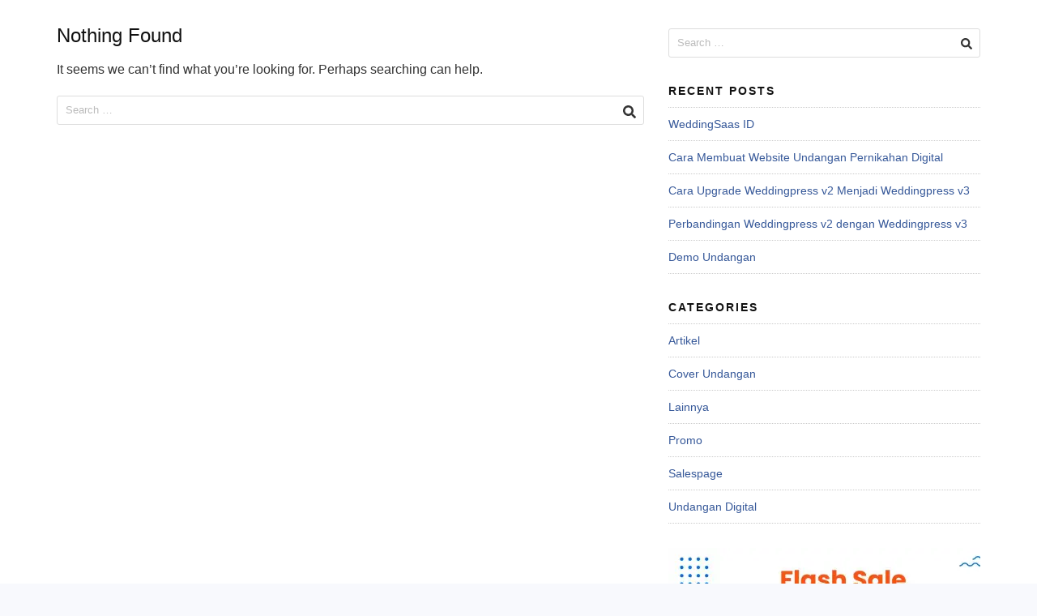

--- FILE ---
content_type: text/html; charset=UTF-8
request_url: https://weddingpress.co.id/category/salespage/
body_size: 7347
content:
<!DOCTYPE html>
<html lang="en-US">

<head>
  <meta charset="UTF-8">
  <meta name="viewport" content="width=device-width,initial-scale=1,minimum-scale=1.0">
  <title>Salespage &#8211; WeddingPress</title>

        <style type="text/css">

            .wdp-comment-text img {

                max-width: 100% !important;

            }

        </style>

        <meta name='robots' content='max-image-preview:large' />
<meta property="og:type" content="website"/>
<meta property="og:site_name" content="WeddingPress"/>
<link rel='dns-prefetch' href='//unpkg.com' />
<link rel='dns-prefetch' href='//cdnjs.cloudflare.com' />
<link rel='dns-prefetch' href='//ehv9nqzx9ct.exactdn.com' />
<link rel='preconnect' href='//ehv9nqzx9ct.exactdn.com' />
<link rel="alternate" type="application/rss+xml" title="WeddingPress &raquo; Feed" href="https://weddingpress.co.id/feed/" />
<link rel="alternate" type="application/rss+xml" title="WeddingPress &raquo; Comments Feed" href="https://weddingpress.co.id/comments/feed/" />
<link rel="alternate" type="application/rss+xml" title="WeddingPress &raquo; Salespage Category Feed" href="https://weddingpress.co.id/category/salespage/feed/" />
<style id='wp-img-auto-sizes-contain-inline-css' type='text/css'>
img:is([sizes=auto i],[sizes^="auto," i]){contain-intrinsic-size:3000px 1500px}
/*# sourceURL=wp-img-auto-sizes-contain-inline-css */
</style>
<link rel='stylesheet' id='bdt-uikit-css' href='https://ehv9nqzx9ct.exactdn.com/wp-content/plugins/weddingpress/assets/css/modules/bdt-uikit.css?ver=3.15.1' type='text/css' media='all' />
<link rel='stylesheet' id='ep-helper-css' href='https://ehv9nqzx9ct.exactdn.com/wp-content/plugins/weddingpress/assets/css/modules/ep-helper.css?ver=3.2.1.1' type='text/css' media='all' />
<link rel='stylesheet' id='wp-block-library-css' href='https://ehv9nqzx9ct.exactdn.com/wp-includes/css/dist/block-library/style.min.css?ver=6.9' type='text/css' media='all' />
<style id='global-styles-inline-css' type='text/css'>
:root{--wp--preset--aspect-ratio--square: 1;--wp--preset--aspect-ratio--4-3: 4/3;--wp--preset--aspect-ratio--3-4: 3/4;--wp--preset--aspect-ratio--3-2: 3/2;--wp--preset--aspect-ratio--2-3: 2/3;--wp--preset--aspect-ratio--16-9: 16/9;--wp--preset--aspect-ratio--9-16: 9/16;--wp--preset--color--black: #000000;--wp--preset--color--cyan-bluish-gray: #abb8c3;--wp--preset--color--white: #ffffff;--wp--preset--color--pale-pink: #f78da7;--wp--preset--color--vivid-red: #cf2e2e;--wp--preset--color--luminous-vivid-orange: #ff6900;--wp--preset--color--luminous-vivid-amber: #fcb900;--wp--preset--color--light-green-cyan: #7bdcb5;--wp--preset--color--vivid-green-cyan: #00d084;--wp--preset--color--pale-cyan-blue: #8ed1fc;--wp--preset--color--vivid-cyan-blue: #0693e3;--wp--preset--color--vivid-purple: #9b51e0;--wp--preset--gradient--vivid-cyan-blue-to-vivid-purple: linear-gradient(135deg,rgb(6,147,227) 0%,rgb(155,81,224) 100%);--wp--preset--gradient--light-green-cyan-to-vivid-green-cyan: linear-gradient(135deg,rgb(122,220,180) 0%,rgb(0,208,130) 100%);--wp--preset--gradient--luminous-vivid-amber-to-luminous-vivid-orange: linear-gradient(135deg,rgb(252,185,0) 0%,rgb(255,105,0) 100%);--wp--preset--gradient--luminous-vivid-orange-to-vivid-red: linear-gradient(135deg,rgb(255,105,0) 0%,rgb(207,46,46) 100%);--wp--preset--gradient--very-light-gray-to-cyan-bluish-gray: linear-gradient(135deg,rgb(238,238,238) 0%,rgb(169,184,195) 100%);--wp--preset--gradient--cool-to-warm-spectrum: linear-gradient(135deg,rgb(74,234,220) 0%,rgb(151,120,209) 20%,rgb(207,42,186) 40%,rgb(238,44,130) 60%,rgb(251,105,98) 80%,rgb(254,248,76) 100%);--wp--preset--gradient--blush-light-purple: linear-gradient(135deg,rgb(255,206,236) 0%,rgb(152,150,240) 100%);--wp--preset--gradient--blush-bordeaux: linear-gradient(135deg,rgb(254,205,165) 0%,rgb(254,45,45) 50%,rgb(107,0,62) 100%);--wp--preset--gradient--luminous-dusk: linear-gradient(135deg,rgb(255,203,112) 0%,rgb(199,81,192) 50%,rgb(65,88,208) 100%);--wp--preset--gradient--pale-ocean: linear-gradient(135deg,rgb(255,245,203) 0%,rgb(182,227,212) 50%,rgb(51,167,181) 100%);--wp--preset--gradient--electric-grass: linear-gradient(135deg,rgb(202,248,128) 0%,rgb(113,206,126) 100%);--wp--preset--gradient--midnight: linear-gradient(135deg,rgb(2,3,129) 0%,rgb(40,116,252) 100%);--wp--preset--font-size--small: 13px;--wp--preset--font-size--medium: 20px;--wp--preset--font-size--large: 36px;--wp--preset--font-size--x-large: 42px;--wp--preset--spacing--20: 0.44rem;--wp--preset--spacing--30: 0.67rem;--wp--preset--spacing--40: 1rem;--wp--preset--spacing--50: 1.5rem;--wp--preset--spacing--60: 2.25rem;--wp--preset--spacing--70: 3.38rem;--wp--preset--spacing--80: 5.06rem;--wp--preset--shadow--natural: 6px 6px 9px rgba(0, 0, 0, 0.2);--wp--preset--shadow--deep: 12px 12px 50px rgba(0, 0, 0, 0.4);--wp--preset--shadow--sharp: 6px 6px 0px rgba(0, 0, 0, 0.2);--wp--preset--shadow--outlined: 6px 6px 0px -3px rgb(255, 255, 255), 6px 6px rgb(0, 0, 0);--wp--preset--shadow--crisp: 6px 6px 0px rgb(0, 0, 0);}:where(.is-layout-flex){gap: 0.5em;}:where(.is-layout-grid){gap: 0.5em;}body .is-layout-flex{display: flex;}.is-layout-flex{flex-wrap: wrap;align-items: center;}.is-layout-flex > :is(*, div){margin: 0;}body .is-layout-grid{display: grid;}.is-layout-grid > :is(*, div){margin: 0;}:where(.wp-block-columns.is-layout-flex){gap: 2em;}:where(.wp-block-columns.is-layout-grid){gap: 2em;}:where(.wp-block-post-template.is-layout-flex){gap: 1.25em;}:where(.wp-block-post-template.is-layout-grid){gap: 1.25em;}.has-black-color{color: var(--wp--preset--color--black) !important;}.has-cyan-bluish-gray-color{color: var(--wp--preset--color--cyan-bluish-gray) !important;}.has-white-color{color: var(--wp--preset--color--white) !important;}.has-pale-pink-color{color: var(--wp--preset--color--pale-pink) !important;}.has-vivid-red-color{color: var(--wp--preset--color--vivid-red) !important;}.has-luminous-vivid-orange-color{color: var(--wp--preset--color--luminous-vivid-orange) !important;}.has-luminous-vivid-amber-color{color: var(--wp--preset--color--luminous-vivid-amber) !important;}.has-light-green-cyan-color{color: var(--wp--preset--color--light-green-cyan) !important;}.has-vivid-green-cyan-color{color: var(--wp--preset--color--vivid-green-cyan) !important;}.has-pale-cyan-blue-color{color: var(--wp--preset--color--pale-cyan-blue) !important;}.has-vivid-cyan-blue-color{color: var(--wp--preset--color--vivid-cyan-blue) !important;}.has-vivid-purple-color{color: var(--wp--preset--color--vivid-purple) !important;}.has-black-background-color{background-color: var(--wp--preset--color--black) !important;}.has-cyan-bluish-gray-background-color{background-color: var(--wp--preset--color--cyan-bluish-gray) !important;}.has-white-background-color{background-color: var(--wp--preset--color--white) !important;}.has-pale-pink-background-color{background-color: var(--wp--preset--color--pale-pink) !important;}.has-vivid-red-background-color{background-color: var(--wp--preset--color--vivid-red) !important;}.has-luminous-vivid-orange-background-color{background-color: var(--wp--preset--color--luminous-vivid-orange) !important;}.has-luminous-vivid-amber-background-color{background-color: var(--wp--preset--color--luminous-vivid-amber) !important;}.has-light-green-cyan-background-color{background-color: var(--wp--preset--color--light-green-cyan) !important;}.has-vivid-green-cyan-background-color{background-color: var(--wp--preset--color--vivid-green-cyan) !important;}.has-pale-cyan-blue-background-color{background-color: var(--wp--preset--color--pale-cyan-blue) !important;}.has-vivid-cyan-blue-background-color{background-color: var(--wp--preset--color--vivid-cyan-blue) !important;}.has-vivid-purple-background-color{background-color: var(--wp--preset--color--vivid-purple) !important;}.has-black-border-color{border-color: var(--wp--preset--color--black) !important;}.has-cyan-bluish-gray-border-color{border-color: var(--wp--preset--color--cyan-bluish-gray) !important;}.has-white-border-color{border-color: var(--wp--preset--color--white) !important;}.has-pale-pink-border-color{border-color: var(--wp--preset--color--pale-pink) !important;}.has-vivid-red-border-color{border-color: var(--wp--preset--color--vivid-red) !important;}.has-luminous-vivid-orange-border-color{border-color: var(--wp--preset--color--luminous-vivid-orange) !important;}.has-luminous-vivid-amber-border-color{border-color: var(--wp--preset--color--luminous-vivid-amber) !important;}.has-light-green-cyan-border-color{border-color: var(--wp--preset--color--light-green-cyan) !important;}.has-vivid-green-cyan-border-color{border-color: var(--wp--preset--color--vivid-green-cyan) !important;}.has-pale-cyan-blue-border-color{border-color: var(--wp--preset--color--pale-cyan-blue) !important;}.has-vivid-cyan-blue-border-color{border-color: var(--wp--preset--color--vivid-cyan-blue) !important;}.has-vivid-purple-border-color{border-color: var(--wp--preset--color--vivid-purple) !important;}.has-vivid-cyan-blue-to-vivid-purple-gradient-background{background: var(--wp--preset--gradient--vivid-cyan-blue-to-vivid-purple) !important;}.has-light-green-cyan-to-vivid-green-cyan-gradient-background{background: var(--wp--preset--gradient--light-green-cyan-to-vivid-green-cyan) !important;}.has-luminous-vivid-amber-to-luminous-vivid-orange-gradient-background{background: var(--wp--preset--gradient--luminous-vivid-amber-to-luminous-vivid-orange) !important;}.has-luminous-vivid-orange-to-vivid-red-gradient-background{background: var(--wp--preset--gradient--luminous-vivid-orange-to-vivid-red) !important;}.has-very-light-gray-to-cyan-bluish-gray-gradient-background{background: var(--wp--preset--gradient--very-light-gray-to-cyan-bluish-gray) !important;}.has-cool-to-warm-spectrum-gradient-background{background: var(--wp--preset--gradient--cool-to-warm-spectrum) !important;}.has-blush-light-purple-gradient-background{background: var(--wp--preset--gradient--blush-light-purple) !important;}.has-blush-bordeaux-gradient-background{background: var(--wp--preset--gradient--blush-bordeaux) !important;}.has-luminous-dusk-gradient-background{background: var(--wp--preset--gradient--luminous-dusk) !important;}.has-pale-ocean-gradient-background{background: var(--wp--preset--gradient--pale-ocean) !important;}.has-electric-grass-gradient-background{background: var(--wp--preset--gradient--electric-grass) !important;}.has-midnight-gradient-background{background: var(--wp--preset--gradient--midnight) !important;}.has-small-font-size{font-size: var(--wp--preset--font-size--small) !important;}.has-medium-font-size{font-size: var(--wp--preset--font-size--medium) !important;}.has-large-font-size{font-size: var(--wp--preset--font-size--large) !important;}.has-x-large-font-size{font-size: var(--wp--preset--font-size--x-large) !important;}
/*# sourceURL=global-styles-inline-css */
</style>

<style id='classic-theme-styles-inline-css' type='text/css'>
/*! This file is auto-generated */
.wp-block-button__link{color:#fff;background-color:#32373c;border-radius:9999px;box-shadow:none;text-decoration:none;padding:calc(.667em + 2px) calc(1.333em + 2px);font-size:1.125em}.wp-block-file__button{background:#32373c;color:#fff;text-decoration:none}
/*# sourceURL=/wp-includes/css/classic-themes.min.css */
</style>
<link rel='stylesheet' id='uaf_client_css-css' href='https://ehv9nqzx9ct.exactdn.com/wp-content/uploads/useanyfont/uaf.css?ver=1748936223' type='text/css' media='all' />
<link rel='stylesheet' id='exad-main-style-css' href='https://ehv9nqzx9ct.exactdn.com/wp-content/plugins/weddingpress/assets/css/exad-styles.min.css?m=1748995404' type='text/css' media='all' />
<link rel='stylesheet' id='wdp_style-css' href='https://ehv9nqzx9ct.exactdn.com/wp-content/plugins/weddingpress/addons/comment-kit//css/wdp_style.css?ver=2.7.6' type='text/css' media='screen' />
<style id='wdp_style-inline-css' type='text/css'>


        .wdp-wrapper {

          font-size: 14px

        }

    

    .wdp-wrapper ul.wdp-container-comments li.wdp-item-comment .wdp-comment-avatar img {

        max-width: 28px;

        max-height: 28px;

    }

    .wdp-wrapper ul.wdp-container-comments li.wdp-item-comment .wdp-comment-content {

        margin-left: 38px;

    }

    .wdp-wrapper ul.wdp-container-comments li.wdp-item-comment ul .wdp-comment-avatar img {

        max-width: 24px;

        max-height: 24px;

    }

    .wdp-wrapper ul.wdp-container-comments li.wdp-item-comment ul ul .wdp-comment-avatar img {

        max-width: 21px;

        max-height: 21px;

    }

    
/*# sourceURL=wdp_style-inline-css */
</style>
<link rel='stylesheet' id='wdp-icon-css' href='https://ehv9nqzx9ct.exactdn.com/wp-content/plugins/weddingpress/assets/css/new-icon.min.css?ver=3.2.1.1' type='text/css' media='all' />
<link rel='stylesheet' id='landingpress-css' href='https://ehv9nqzx9ct.exactdn.com/wp-content/themes/landingpress-wp/style.css?ver=3.4.7' type='text/css' media='all' />
<script type="text/javascript" src="https://ehv9nqzx9ct.exactdn.com/wp-includes/js/jquery/jquery.min.js?ver=3.7.1" id="jquery-core-js"></script>
<script type="text/javascript" src="https://ehv9nqzx9ct.exactdn.com/wp-includes/js/jquery/jquery-migrate.min.js?ver=3.4.1" id="jquery-migrate-js"></script>
<meta name="generator" content="Elementor 3.29.2; features: additional_custom_breakpoints, e_local_google_fonts; settings: css_print_method-external, google_font-enabled, font_display-swap">
			<style>
				.e-con.e-parent:nth-of-type(n+4):not(.e-lazyloaded):not(.e-no-lazyload),
				.e-con.e-parent:nth-of-type(n+4):not(.e-lazyloaded):not(.e-no-lazyload) * {
					background-image: none !important;
				}
				@media screen and (max-height: 1024px) {
					.e-con.e-parent:nth-of-type(n+3):not(.e-lazyloaded):not(.e-no-lazyload),
					.e-con.e-parent:nth-of-type(n+3):not(.e-lazyloaded):not(.e-no-lazyload) * {
						background-image: none !important;
					}
				}
				@media screen and (max-height: 640px) {
					.e-con.e-parent:nth-of-type(n+2):not(.e-lazyloaded):not(.e-no-lazyload),
					.e-con.e-parent:nth-of-type(n+2):not(.e-lazyloaded):not(.e-no-lazyload) * {
						background-image: none !important;
					}
				}
			</style>
			<noscript><style>.lazyload[data-src]{display:none !important;}</style></noscript><style>.lazyload{background-image:none !important;}.lazyload:before{background-image:none !important;}</style><style type="text/css">
body { background-color: #f8f9fd; } svg { width: 1em; height: 1em; fill: currentColor; display: inline-block; vertical-align: middle; margin-top: -2px; }  /* Customizer Debug is ON */  @media (max-width: 500px) { .site-header { display: none !important; } } .main-navigation {text-align:center; } .main-navigation ul.menu{ display:inline-block;vertical-align:top;} @media (min-width: 769px) { .main-navigation { padding-top:10px; padding-bottom:10px; } .is-sticky .main-navigation { padding-top:0; padding-bottom:0; } } .main-navigation, .main-navigation ul ul { background-color: #e2ebff }.main-navigation li a, .main-navigation li a:visited, .menu-toggle, a.menu-minicart { color: #000000 } .menu-bar { background : #000000 } .main-navigation li a:hover, a.menu-minicart:hover { color: #1e73be }.main-navigation li a { font-size: 14px }.main-navigation li a { font-weight: bold; } .container, .site-header, .site-inner, .main-navigation, .page-landingpress-full-hf .site-header .container, .page-landingpress-full-hf .main-navigation .container, .page-landingpress-full-hf .site-footer-widgets .container, .elementor-template-full-width .site-header .container, .elementor-template-full-width .main-navigation .container, .elementor-template-full-width .site-footer-widgets .container, .page-landingpress-boxed .container, .page-landingpress-boxed .site-header, .page-landingpress-boxed .site-inner, .page-landingpress-boxed .main-navigation, .page-landingpress-boxed-hf .container, .page-landingpress-boxed-hf .site-header, .page-landingpress-boxed-hf .site-inner, .page-landingpress-boxed-hf .main-navigation { max-width: 1200px; } @media (min-width: 1200px) { .site-content .content-area { float: left; width: 64.51612903%; } .site-content .widget-area { float: right; width: 35.48387097%; } } @media (max-width: 1199px) { .site-content .content-area { float:none; width:100%; } .site-content .widget-area { float:none; width:100%; } }
</style>
<link rel="icon" href="https://ehv9nqzx9ct.exactdn.com/wp-content/uploads/2021/05/WDP-ICON.png?strip=all&#038;lossy=1&#038;resize=32%2C32&#038;ssl=1" sizes="32x32" />
<link rel="icon" href="https://ehv9nqzx9ct.exactdn.com/wp-content/uploads/2021/05/WDP-ICON.png?strip=all&#038;lossy=1&#038;resize=128%2C128&#038;ssl=1" sizes="192x192" />
<link rel="apple-touch-icon" href="https://ehv9nqzx9ct.exactdn.com/wp-content/uploads/2021/05/WDP-ICON.png?strip=all&#038;lossy=1&#038;resize=128%2C128&#038;ssl=1" />
<meta name="msapplication-TileImage" content="https://ehv9nqzx9ct.exactdn.com/wp-content/uploads/2021/05/WDP-ICON.png?strip=all&#038;lossy=1&#038;resize=128%2C128&#038;ssl=1" />
		<style type="text/css" id="wp-custom-css">
			a:link { 
  text-decoration: none; 
} 
a:visited { 
  text-decoration: none; 
} 
a:hover { 
  text-decoration: none; 
} 
a:active { 
  text-decoration: none; 
}
html {
  scroll-behavior: smooth;
}		</style>
		</head>

<body class="archive category category-salespage category-3 custom-background wp-theme-landingpress-wp page-landingpress-full-hf header-inactive footer-inactive elementor-default elementor-kit-14 elementor-page-3240">
      <a class="skip-link screen-reader-text" href="#content">Skip to content</a>
  <div class="site-canvas">
        <div id="page" class="site-container"><div class="site-inner">
    <div id="content" class="site-content">
    <div class="container">
      <div id="primary" class="content-area">
  <main id="main" class="site-main">
    <article class="entry no-results not-found">
	<header class="entry-header">
		<h1 class="entry-title">Nothing Found</h1>
	</header>
	<div class="entry-content">
			<p>It seems we can&rsquo;t find what you&rsquo;re looking for. Perhaps searching can help.</p>
		<form role="search" method="get" class="search-form" action="https://weddingpress.co.id/">
				<label>
					<span class="screen-reader-text">Search for:</span>
					<input type="search" class="search-field" placeholder="Search &hellip;" value="" name="s" />
				</label>
				<input type="submit" class="search-submit" value="Search" />
			</form>		</div>
</article>
  </main>
</div>
<div id="secondary" class="widget-area">
  <div class="site-sidebar">
    <aside id="search-2" class="widget widget_search"><form role="search" method="get" class="search-form" action="https://weddingpress.co.id/">
				<label>
					<span class="screen-reader-text">Search for:</span>
					<input type="search" class="search-field" placeholder="Search &hellip;" value="" name="s" />
				</label>
				<input type="submit" class="search-submit" value="Search" />
			</form></aside>
		<aside id="recent-posts-2" class="widget widget_recent_entries">
		<h3 class="widget-title">Recent Posts</h3>
		<ul>
											<li>
					<a href="https://weddingpress.co.id/weddingsaas/">WeddingSaas ID</a>
									</li>
											<li>
					<a href="https://weddingpress.co.id/cara-membuat-website-undangan-pernikahan-digital/">Cara Membuat Website Undangan Pernikahan Digital</a>
									</li>
											<li>
					<a href="https://weddingpress.co.id/upgrade-wdpv3/">Cara Upgrade Weddingpress v2 Menjadi Weddingpress v3</a>
									</li>
											<li>
					<a href="https://weddingpress.co.id/perbandingan-weddingpress-v2-dengan-v3/">Perbandingan Weddingpress v2 dengan Weddingpress v3</a>
									</li>
											<li>
					<a href="https://weddingpress.co.id/demo-undangan/">Demo Undangan</a>
									</li>
					</ul>

		</aside><aside id="categories-2" class="widget widget_categories"><h3 class="widget-title">Categories</h3>
			<ul>
					<li class="cat-item cat-item-29"><a href="https://weddingpress.co.id/category/artikel/">Artikel</a>
</li>
	<li class="cat-item cat-item-4"><a href="https://weddingpress.co.id/category/cover-undangan/">Cover Undangan</a>
</li>
	<li class="cat-item cat-item-5"><a href="https://weddingpress.co.id/category/lainnya/">Lainnya</a>
</li>
	<li class="cat-item cat-item-28"><a href="https://weddingpress.co.id/category/promo/">Promo</a>
</li>
	<li class="cat-item cat-item-3 current-cat"><a aria-current="page" href="https://weddingpress.co.id/category/salespage/">Salespage</a>
</li>
	<li class="cat-item cat-item-1"><a href="https://weddingpress.co.id/category/undangan-digital/">Undangan Digital</a>
</li>
			</ul>

			</aside><aside id="block-5" class="widget widget_block"><center>
<a href="https://my.dewabiz.com/aff.php?aff=26"><img fetchpriority="high" fetchpriority="high" decoding="async" src="[data-uri]" width="600" height="400" border="0" data-src="https://ehv9nqzx9ct.exactdn.com/wp-content/uploads/2022/10/dewabiz.jpg?strip=all&lossy=1&ssl=1" class="lazyload" data-eio-rwidth="1280" data-eio-rheight="1280"><noscript><img fetchpriority="high" fetchpriority="high" decoding="async" src="https://ehv9nqzx9ct.exactdn.com/wp-content/uploads/2022/10/dewabiz.jpg?strip=all&lossy=1&ssl=1" width="600" height="400" border="0" data-eio="l"></noscript></a>
<br>
<a href="https://gapurahoster.co.id/member/aff.php?aff=392"><img decoding="async" src="[data-uri]" width="600" height="400" border="0" data-src="https://gapurahoster.co.id/wp-content/uploads/2019/03/bannerafiliasigapurahoster3.png" class="lazyload" data-eio-rwidth="600" data-eio-rheight="400"><noscript><img decoding="async" src="https://gapurahoster.co.id/wp-content/uploads/2019/03/bannerafiliasigapurahoster3.png" width="600" height="400" border="0" data-eio="l"></noscript></a>
<br>
<a href="https://www.hoster.co.id/portal/aff.php?aff=1802" target="_blank"><img decoding="async" src="[data-uri]"width="600"border="0" data-src="https://www.hoster.co.id/images/affiliasi/300x600.png" class="lazyload"><noscript><img decoding="async" src="https://www.hoster.co.id/images/affiliasi/300x600.png"width="600"border="0" data-eio="l"></noscript></a></center></aside>  </div>
</div>
</div> <!-- .container -->
</div> <!-- .site-content -->
        </div> <!-- .site-inner -->

</div> <!-- .site-container -->
</div> <!-- .site-canvas -->
<script type="speculationrules">
{"prefetch":[{"source":"document","where":{"and":[{"href_matches":"/*"},{"not":{"href_matches":["/wp-*.php","/wp-admin/*","/wp-content/uploads/*","/wp-content/*","/wp-content/plugins/*","/wp-content/themes/landingpress-wp/*","/*\\?(.+)"]}},{"not":{"selector_matches":"a[rel~=\"nofollow\"]"}},{"not":{"selector_matches":".no-prefetch, .no-prefetch a"}}]},"eagerness":"conservative"}]}
</script>
<div id="back-to-top"><svg xmlns="http://www.w3.org/2000/svg" viewBox="0 0 320 512"><path d="M177 159.7l136 136c9.4 9.4 9.4 24.6 0 33.9l-22.6 22.6c-9.4 9.4-24.6 9.4-33.9 0L160 255.9l-96.4 96.4c-9.4 9.4-24.6 9.4-33.9 0L7 329.7c-9.4-9.4-9.4-24.6 0-33.9l136-136c9.4-9.5 24.6-9.5 34-.1z"/></svg></div>			<script>
				const lazyloadRunObserver = () => {
					const lazyloadBackgrounds = document.querySelectorAll( `.e-con.e-parent:not(.e-lazyloaded)` );
					const lazyloadBackgroundObserver = new IntersectionObserver( ( entries ) => {
						entries.forEach( ( entry ) => {
							if ( entry.isIntersecting ) {
								let lazyloadBackground = entry.target;
								if( lazyloadBackground ) {
									lazyloadBackground.classList.add( 'e-lazyloaded' );
								}
								lazyloadBackgroundObserver.unobserve( entry.target );
							}
						});
					}, { rootMargin: '200px 0px 200px 0px' } );
					lazyloadBackgrounds.forEach( ( lazyloadBackground ) => {
						lazyloadBackgroundObserver.observe( lazyloadBackground );
					} );
				};
				const events = [
					'DOMContentLoaded',
					'elementor/lazyload/observe',
				];
				events.forEach( ( event ) => {
					document.addEventListener( event, lazyloadRunObserver );
				} );
			</script>
			<script type="text/javascript" id="eio-lazy-load-js-before">
/* <![CDATA[ */
var eio_lazy_vars = {"exactdn_domain":"ehv9nqzx9ct.exactdn.com","skip_autoscale":0,"threshold":0,"use_dpr":1};
//# sourceURL=eio-lazy-load-js-before
/* ]]> */
</script>
<script type="text/javascript" src="https://ehv9nqzx9ct.exactdn.com/wp-content/plugins/ewww-image-optimizer/includes/lazysizes.min.js?ver=821" id="eio-lazy-load-js" async="async" data-wp-strategy="async"></script>
<script type="text/javascript" id="page-scroll-to-id-plugin-script-js-extra">
/* <![CDATA[ */
var mPS2id_params = {"instances":{"mPS2id_instance_0":{"selector":"a[href*='#']:not([href='#'])","autoSelectorMenuLinks":"true","excludeSelector":"a[href^='#tab-'], a[href^='#tabs-'], a[data-toggle]:not([data-toggle='tooltip']), a[data-slide], a[data-vc-tabs], a[data-vc-accordion], a.screen-reader-text.skip-link","scrollSpeed":2500,"autoScrollSpeed":"true","scrollEasing":"easeInOutQuart","scrollingEasing":"easeOutQuint","forceScrollEasing":"false","pageEndSmoothScroll":"true","stopScrollOnUserAction":"false","autoCorrectScroll":"false","autoCorrectScrollExtend":"false","layout":"vertical","offset":0,"dummyOffset":"false","highlightSelector":"","clickedClass":"mPS2id-clicked","targetClass":"mPS2id-target","highlightClass":"mPS2id-highlight","forceSingleHighlight":"false","keepHighlightUntilNext":"false","highlightByNextTarget":"false","appendHash":"false","scrollToHash":"true","scrollToHashForAll":"true","scrollToHashDelay":0,"scrollToHashUseElementData":"true","scrollToHashRemoveUrlHash":"false","disablePluginBelow":0,"adminDisplayWidgetsId":"true","adminTinyMCEbuttons":"true","unbindUnrelatedClickEvents":"false","unbindUnrelatedClickEventsSelector":"","normalizeAnchorPointTargets":"false","encodeLinks":"false"}},"total_instances":"1","shortcode_class":"_ps2id"};
//# sourceURL=page-scroll-to-id-plugin-script-js-extra
/* ]]> */
</script>
<script type="text/javascript" src="https://ehv9nqzx9ct.exactdn.com/wp-content/plugins/page-scroll-to-id/js/page-scroll-to-id.min.js?ver=1.7.9" id="page-scroll-to-id-plugin-script-js"></script>
<script type="text/javascript" src="https://ehv9nqzx9ct.exactdn.com/wp-content/plugins/weddingpress/assets/js/wdp-swiper.min.js?m=1748995404" id="wdp-swiper-js-js"></script>
<script type="text/javascript" src="https://ehv9nqzx9ct.exactdn.com/wp-content/plugins/weddingpress/assets/js/qr-code.js?m=1748995404" id="weddingpress-qr-js"></script>
<script type="text/javascript" src="https://ehv9nqzx9ct.exactdn.com/wp-content/plugins/weddingpress/assets/js/exad-scripts.min.js?ver=3.2.1.1" id="exad-main-script-js"></script>
<script type="text/javascript" src="https://unpkg.com/qr-code-styling@1.5.0/lib/qr-code-styling.js" id="qr-code-styling-js"></script>
<script type="text/javascript" src="https://cdnjs.cloudflare.com/ajax/libs/xlsx/0.17.0/xlsx.full.min.js" id="kirimkit-js"></script>
<script type="text/javascript" id="wdp_js_script-js-extra">
/* <![CDATA[ */
var WDP_WP = {"ajaxurl":"https://weddingpress.co.id/wp-admin/admin-ajax.php","wdpNonce":"f341a1f90d","jpages":"true","jPagesNum":"5","textCounter":"true","textCounterNum":"500","widthWrap":"","autoLoad":"true","thanksComment":"Thanks for your comment!","thanksReplyComment":"Thanks for answering the comment!","duplicateComment":"You might have left one of the fields blank, or duplicate comments","accept":"Accept","cancel":"Cancel","reply":"Reply","textWriteComment":"Ucapan","classPopularComment":"wdp-popular-comment","textToDisplay":"Text to display","textCharacteresMin":"2 characters minimum","textNavNext":"Next","textNavPrev":"Previous","textMsgDeleteComment":"Do you want delete this comment?","textLoadMore":"Load more"};
//# sourceURL=wdp_js_script-js-extra
/* ]]> */
</script>
<script type="text/javascript" src="https://ehv9nqzx9ct.exactdn.com/wp-content/plugins/weddingpress/addons/comment-kit//js/wdp_script.js?ver=2.7.6" id="wdp_js_script-js"></script>
<script type="text/javascript" src="https://ehv9nqzx9ct.exactdn.com/wp-content/plugins/weddingpress/addons/comment-kit//js/libs/jquery.jPages.min.js?ver=0.7" id="wdp_jPages-js"></script>
<script type="text/javascript" src="https://ehv9nqzx9ct.exactdn.com/wp-content/plugins/weddingpress/addons/comment-kit//js/libs/jquery.textareaCounter.js?ver=2.0" id="wdp_textCounter-js"></script>
<script type="text/javascript" src="https://ehv9nqzx9ct.exactdn.com/wp-content/plugins/weddingpress/addons/comment-kit//js/libs/jquery.placeholder.min.js?ver=2.0.7" id="wdp_placeholder-js"></script>
<script type="text/javascript" src="https://ehv9nqzx9ct.exactdn.com/wp-content/plugins/weddingpress/addons/comment-kit//js/libs/autosize.min.js?ver=1.14" id="wdp_autosize-js"></script>
<script type="text/javascript" src="https://ehv9nqzx9ct.exactdn.com/wp-includes/js/dist/hooks.min.js?ver=dd5603f07f9220ed27f1" id="wp-hooks-js"></script>
<script type="text/javascript" src="https://ehv9nqzx9ct.exactdn.com/wp-includes/js/dist/i18n.min.js?ver=c26c3dc7bed366793375" id="wp-i18n-js"></script>
<script type="text/javascript" id="wp-i18n-js-after">
/* <![CDATA[ */
wp.i18n.setLocaleData( { 'text direction\u0004ltr': [ 'ltr' ] } );
//# sourceURL=wp-i18n-js-after
/* ]]> */
</script>
<script type="text/javascript" src="https://ehv9nqzx9ct.exactdn.com/wp-includes/js/dist/vendor/react.min.js?ver=18.3.1.1" id="react-js"></script>
<script type="text/javascript" src="https://ehv9nqzx9ct.exactdn.com/wp-includes/js/dist/vendor/react-dom.min.js?ver=18.3.1.1" id="react-dom-js"></script>
<script type="text/javascript" src="https://ehv9nqzx9ct.exactdn.com/wp-includes/js/dist/escape-html.min.js?ver=6561a406d2d232a6fbd2" id="wp-escape-html-js"></script>
<script type="text/javascript" src="https://ehv9nqzx9ct.exactdn.com/wp-includes/js/dist/element.min.js?ver=6a582b0c827fa25df3dd" id="wp-element-js"></script>
<script type="text/javascript" id="wdp-script-js-extra">
/* <![CDATA[ */
var _wdpobject = {"ajaxurl":"https://weddingpress.co.id/wp-admin/admin-ajax.php","home_url":"https://weddingpress.co.id","site_url":"https://weddingpress.co.id","site_title":"WeddingPress","code_nonce":"c15874baa1","member_area":"https://akses.weddingpress.net/","nonce_key":"_wdp_nonce","_wdp_nonce":"823c842c13","is_admin":""};
//# sourceURL=wdp-script-js-extra
/* ]]> */
</script>
<script type="text/javascript" src="https://ehv9nqzx9ct.exactdn.com/wp-content/plugins/weddingpress/assets/js/license.min.js?ver=3.2.1.1" id="wdp-script-js"></script>
<script type="text/javascript" src="https://ehv9nqzx9ct.exactdn.com/wp-content/themes/landingpress-wp/assets/js/script.min.js?ver=3.4.7" id="landingpress-js"></script>
</body>

</html>

--- FILE ---
content_type: text/css; charset=UTF-8
request_url: https://ehv9nqzx9ct.exactdn.com/wp-content/uploads/useanyfont/uaf.css?ver=1748936223
body_size: -18
content:
@font-face{font-family:'platinum-signature';src:url(/wp-content/uploads/useanyfont/3182Platinum-Signature.woff2) format('woff2'),url(/wp-content/uploads/useanyfont/3182Platinum-Signature.woff) format('woff');font-display:auto}.platinum-signature{font-family:'platinum-signature'!important}@font-face{font-family:'aaccountantsignature';src:url(/wp-content/uploads/useanyfont/5818aAccountantSignature.woff2) format('woff2'),url(/wp-content/uploads/useanyfont/5818aAccountantSignature.woff) format('woff');font-display:auto}.aaccountantsignature{font-family:'aaccountantsignature'!important}@font-face{font-family:'great-sejagad';src:url(/wp-content/uploads/useanyfont/7673Great-Sejagad.woff2) format('woff2'),url(/wp-content/uploads/useanyfont/7673Great-Sejagad.woff) format('woff');font-display:auto}.great-sejagad{font-family:'great-sejagad'!important}@font-face{font-family:'maytra';src:url(/wp-content/uploads/useanyfont/7432Maytra.woff2) format('woff2'),url(/wp-content/uploads/useanyfont/7432Maytra.woff) format('woff');font-display:auto}.maytra{font-family:'maytra'!important}@font-face{font-family:'rumpi';src:url(/wp-content/uploads/useanyfont/646Rumpi.woff2) format('woff2'),url(/wp-content/uploads/useanyfont/646Rumpi.woff) format('woff');font-display:auto}.rumpi{font-family:'rumpi'!important}